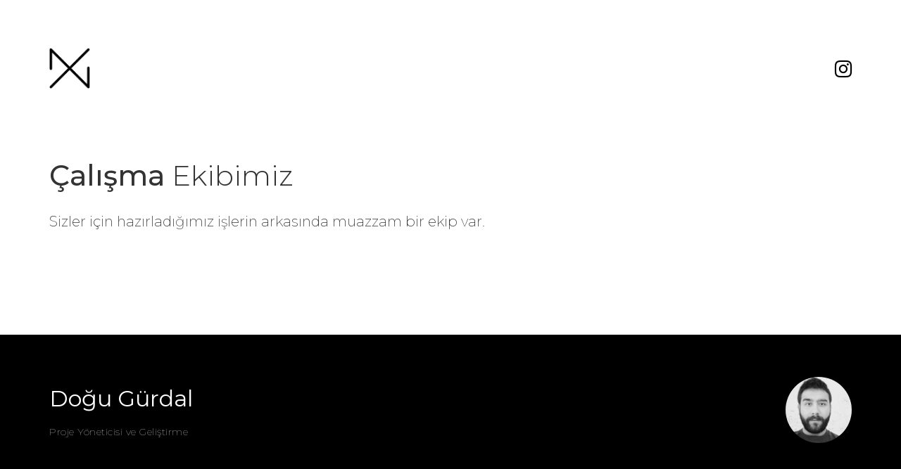

--- FILE ---
content_type: text/html; charset=utf-8
request_url: https://dogugurdal.com/sayfa/ekibimiz-45
body_size: 3269
content:
<!DOCTYPE html>
<html lang="en">
<head>
	<meta charset="utf-8">
	<meta http-equiv="content-type" content="text/html; charset=UTF-8">
	<meta http-equiv="X-UA-Compatible" content="IE=edge">
	<title>DOĞUGÜRDAL - Bursa Web Sitesi Yapımı ve E-Ticaret | dogugurdal.com</title>
	<meta name="description" content="Bursa'da firmalar için internet siteleri hazırlıyoruz. E-Ticaret, Sosyal Medya Yönetimi ve SEO yaptığımız diğer işlerden bazıları." />
	<meta name="viewport" content="width=device-width, user-scalable=no, initial-scale=1, maximum-scale=1, user-scalable=0">

	<!-- Facebook Meta -->
	<meta property="og:url" content="dogugurdal.com">
	<meta property="og:title" content="DOĞUGÜRDAL - Bursa Web Sitesi Yapımı ve E-Ticaret">
	<meta property="og:description" content="Bursa'da firmalar için internet siteleri hazırlıyoruz. E-Ticaret, Sosyal Medya Yönetimi ve SEO yaptığımız diğer işlerden bazıları.">
	<meta property="og:type" content="website">
	<meta property="og:image" content="/uploads/site/logo-black.png">
	<meta property="og:image:secure_url" content="/uploads/site/logo-black.png">
	<meta property="og:image:type" content="image/png">

	<link href="//netdna.bootstrapcdn.com/bootstrap/3.3.7/css/bootstrap.min.css" rel="stylesheet">
	<!--[if lt IE 9]>
    <script src="//html5shim.googlecode.com/svn/trunk/html5.js"></script>
    <![endif]-->
    <link href="https://fonts.googleapis.com/css?family=Montserrat:100,200,300,400,500,600,700,800,900&amp;subset=latin-ext" rel="stylesheet">
    <link href="//netdna.bootstrapcdn.com/font-awesome/4.7.0/css/font-awesome.min.css" type="text/css" rel="stylesheet">

	<link rel="stylesheet" type="text/css" href="/themes/dogugurdal/assets/css/slick/slick.css"/>
	<link rel="stylesheet" type="text/css" href="/themes/dogugurdal/assets/css/slick/slick-theme.css"/>

    <link href="/themes/dogugurdal/assets/css/main.css?_=1733340350" rel="stylesheet" type="text/css">
	<link rel="shortcut icon" href="/uploads/site/favicon.ico?_=1733340350" type="image/x-icon">
</head>
<body ondragstart="return false" ondrop="return false" class="aurora-outer">
	<div id="wrapper" class="aurora-inner">

<div class="container normalHeightRelative" style="margin-bottom: 90px;">
    <div class="row">
        <div class="col-xs-10 col-xs-offset-1 col-sm-10 col-sm-offset-1 col-md-10 col-md-offset-1 col-lg-10 col-lg-offset-0 normalHeightRelative">
            <h1 class="start" onclick="document.location.href='https://dogugurdal.com/'"><img src="/uploads/site/logo-black.png?_=2007685213" width="26" alt="DOĞUGÜRDAL - Bursa Web Sitesi Yapımı ve E-Ticaret"> <span></span></h1>
            <div class="mainTitleContainer">
                <h2><strong>Çalışma</strong> Ekibimiz</h2>
                <h3>Sizler için hazırladığımız işlerin arkasında muazzam bir ekip var.</h3>
            </div>
        </div>
    </div>
    <div class="contactIcons">
		<a href="instagram://user?username=" class="icon hidden-sm hidden-md hidden-lg" title="Instagram" alt="Instagram"><i class="fa fa-instagram fa-2x"></i></a>
		<a href="https://www.instagram.com/" target="_blank" class="icon hidden-xs" title="Instagram" alt="Instagram"><i class="fa fa-instagram fa-2x"></i></a>
	</div>
</div>
<div class="separatorText" style="border-bottom: 4px solid white;margin: 0px;background-color:#000000">
	<div class="container">
		<div class="row">
			<div class="col-xs-6">
				<div class="title">Doğu Gürdal</div>
				<div class="details">Proje Yöneticisi ve Geliştirme</div>
			</div>
			<div class="col-xs-6 text-right">
				<div class="image">
					<img height="94" width="94" style="border-radius: 50%;" src="/uploads/pages/45/person-1-image-tr_TR.jpg" alt="Doğu Gürdal">
				</div>
			</div>
		</div>
	</div>
</div>
<div class="separatorText" style="border-bottom: 4px solid white;margin: 0px;background-color:#333">
	<div class="container">
		<div class="row">
			<div class="col-xs-6">
				<div class="title">Koray Buğer</div>
				<div class="details">E-Ticaret Yönetim Danışmanı</div>
			</div>
			<div class="col-xs-6 text-right">
				<div class="image">
					<img height="94" width="94" style="border-radius: 50%;" src="/uploads/pages/45/person-2-image-tr_TR.jpg" alt="Koray Buğer">
				</div>
			</div>
		</div>
	</div>
</div>
<div class="separatorText" style="border-bottom: 4px solid white;margin: 0px;background-color:#444">
	<div class="container">
		<div class="row">
			<div class="col-xs-6">
				<div class="title">Hakan Aslantürk</div>
				<div class="details">Marka Strateji Yöneticisi</div>
			</div>
			<div class="col-xs-6 text-right">
				<div class="image">
					<img height="94" width="94" style="border-radius: 50%;" src="/uploads/pages/45/person-3-image-tr_TR.jpg" alt="Hakan Aslantürk">
				</div>
			</div>
		</div>
	</div>
</div>
<div class="separatorText" style="border-bottom: 4px solid white;margin: 0px;background-color:#555">
	<div class="container">
		<div class="row">
			<div class="col-xs-6">
				<div class="title">Serkan Özçelik</div>
				<div class="details">Mobil Uygulama Projelendirme ve Geliştirme</div>
			</div>
			<div class="col-xs-6 text-right">
				<div class="image">
					<img height="94" width="94" style="border-radius: 50%;" src="/uploads/pages/45/person-4-image-tr_TR.jpg" alt="Serkan Özçelik">
				</div>
			</div>
		</div>
	</div>
</div>
<div class="separatorText" style="border-bottom: 4px solid white;margin: 0px;background-color:#666">
	<div class="container">
		<div class="row">
			<div class="col-xs-6">
				<div class="title">Ahmet Elmacıoğulları</div>
				<div class="details">Pazarlama Direktörü</div>
			</div>
			<div class="col-xs-6 text-right">
				<div class="image">
					<img height="94" width="94" style="border-radius: 50%;" src="/uploads/pages/45/person-5-image-tr_TR.jpg" alt="Ahmet Elmacıoğulları">
				</div>
			</div>
		</div>
	</div>
</div>
<div class="separatorText" style="border-bottom: 4px solid white;margin: 0px;background-color:#777">
	<div class="container">
		<div class="row">
			<div class="col-xs-6">
				<div class="title">Erdi Çallı</div>
				<div class="details">Yapay Zeka Araştırma Direktörü</div>
			</div>
			<div class="col-xs-6 text-right">
				<div class="image">
					<img height="94" width="94" style="border-radius: 50%;" src="/uploads/pages/45/person-6-image-tr_TR.jpg" alt="Erdi Çallı">
				</div>
			</div>
		</div>
	</div>
</div>
<div class="separatorText" style="border-bottom: 4px solid white;margin: 0px;background-color:#888">
	<div class="container">
		<div class="row">
			<div class="col-xs-6">
				<div class="title">Aziz Karaburun</div>
				<div class="details">IoT Geliştirici</div>
			</div>
			<div class="col-xs-6 text-right">
				<div class="image">
					<img height="94" width="94" style="border-radius: 50%;" src="/uploads/pages/45/person-7-image-tr_TR.jpg" alt="Aziz Karaburun">
				</div>
			</div>
		</div>
	</div>
</div>
<div class="separatorText last" style="margin:0px;">
	<div class="container">
		<div class="row">
			<div class="col-xs-12">
				<div class="details"><a href="https://dogugurdal.com/"><i class="fa fa-long-arrow-left" style="margin-right: 10px;"></i> Ana sayfaya dön</a></div>
			</div>
		</div>
	</div>
</div>
<div class="contact">
		<div class="container">
			<div class="row">
				<div class="col-xs-8 col-sm-12 col-md-10 col-lg-9">
					<div class="row">
						<div class="col-xs-12 col-sm-4 col-md-4 col-lg-3">
							<div class="title hidden">Bizi arayın</div>
							<div class="details"><a href="tel:+90 224 233 91 27"><i class="fa fa-phone"></i>+90 224 233 91 27</a><div class="separator"></div><a href="tel:+90 533 638 90 94"><i class="fa fa-mobile"></i>+90 533 638 90 94</a></div>
						</div>
						<div class="hidden-xs col-sm-8 col-md-8 col-lg-9">
							<div class="title hidden">İletişime geçin</div>
							<div class="details"><i class="fa fa-map-marker"></i>Yüzüncüyıl Mah. Hakan Sepetçi Cad. Arkat Plaza No:3/23 Nilüfer Bursa<div class="separator"></div><a href="mailto:hello@dogugurdal.com"><i class="fa fa-envelope"></i>hello@dogugurdal.com</a></div>
						</div>
					</div>
				</div>
				<div class="col-xs-4 hidden-sm col-md-2 col-lg-3 text-right">
					<div class="title">Merhaba</div>
					<a href="https://www.wepro.com.tr" title="Wepro | Yeni nesil internet sitesi" alt="Wepro | Yeni nesil internet sitesi" rel="nofollow" target="_blank"><img src="/themes/dogugurdal/assets/img/wepro-logo.png" width="50"></a>
				</div>
			</div>
		</div>
	</div>
</div>
<style>
	#iyz-tablist {
		display: none !important;
	}
	div.css-1leruke-PermissionWrapper {
		display: none !important;
	}
	div.css-1ry8jzp-Overlay {
		border-radius: 0 !important;
	}
	#iyz-payment-button {
		    border-radius: 0 !important;
	    background: #4e9fe8 !important;
	}
	#iyz-checkout-form-button {
		border-radius: 0 !important;
	    background: #4e9fe8 !important;
	    padding: 15px 30px !important;
	    line-height: 1 !important;
	    vertical-align: middle;
	}
</style>
<script type="text/javascript">
        var _gaq = _gaq || [];
        _gaq.push(['_setAccount', 'UA-48120135-1']);
        _gaq.push(['_setDomainName', 'dogugurdal.com']);
        _gaq.push(['_trackPageview']);

        (function() {
        var ga = document.createElement('script'); ga.type = 'text/javascript'; ga.async = true;
        ga.src = ('https:' == document.location.protocol ? 'https://ssl' : 'http://www') + '.google-analytics.com/ga.js';
        var s = document.getElementsByTagName('script')[0]; s.parentNode.insertBefore(ga, s);
        })();
    </script>
	<script type='text/javascript' src="//ajax.googleapis.com/ajax/libs/jquery/1.9.1/jquery.min.js"></script>
	<script type='text/javascript' src="//netdna.bootstrapcdn.com/bootstrap/3.3.7/js/bootstrap.min.js"></script>
	<script type="text/javascript" src="/themes/dogugurdal/assets/css/slick/slick.min.js"></script>
	<script src="https://cdnjs.cloudflare.com/ajax/libs/jquery.lazyload/1.9.1/jquery.lazyload.min.js"></script>
	<script>
		$(function() {
			if($('video').length > 0) {
				$('video')[0].play();
			}

			$('h1').removeClass('start');
			$('.scrollTo').click(function() {
				$("html, body").animate({
					scrollTop: ($('#startThere').offset().top - 60)
				}, 1000);
			});
			$('.imageGallery').each(function() {
				$(this).slick({
					infinite: false,
					slidesToShow: 4,
					slidesToScroll: 4,
					arrows:false,
					responsive: [
				    {
				      breakpoint: 1024,
				      settings: {
				        slidesToShow: 3,
				        slidesToScroll: 3,
				        infinite: false,
				        dots: true
				      }
				    },
				    {
				      breakpoint: 600,
				      settings: {
				        slidesToShow: 2,
				        slidesToScroll: 2,
				        dots: true
				      }
				    },
				    {
				      breakpoint: 480,
				      settings: {
				        slidesToShow: 1,
				        slidesToScroll: 1,
				        dots: true
				      }
				    }
				    // You can unslick at a given breakpoint now by adding:
				    // settings: "unslick"
				    // instead of a settings object
				  ]
				});
			});

			$("img.lazy").lazyload();
			isMobDevice = (/iphone|ipad|Android|webOS|iPod|BlackBerry|Windows Phone|ZuneWP7/gi).test(navigator.appVersion);

			if(!isMobDevice){
			   $("img.lazy").lazyload();
			}else{
			   $('img').each(function(){
			      $(this).attr('src',$(this).data('original'));
			   });
			}
		});
	</script>
</body>
</html>


--- FILE ---
content_type: text/css
request_url: https://dogugurdal.com/themes/dogugurdal/assets/css/main.css?_=1733340350
body_size: 2884
content:
html, body { font-family: 'Montserrat', sans-serif; }
a:hover, a:focus, a:active { text-decoration: none; color: #000; }
::selection { background: #000000; color: #999999; }
::-moz-selection { background: #000000; color: #999999; }
a::selection { background: none; color: #000000; }
a::-moz-selection { background: none; color: #000000; }
a { -moz-user-select: none; -khtml-user-select: none; -webkit-user-select: none; -ms-user-select: none; user-select: none; }
h1 { font-family: 'Cuprum', sans-serif; }
h1 { font-family: 'Montserrat', sans-serif; }
p { font-family: 'Roboto Condensed', sans-serif; }
p { font-family: 'Montserrat', sans-serif; }
#wrapper { padding-top: 60px; }
h1 { -moz-user-select: none; -khtml-user-select: none; -webkit-user-select: none; -ms-user-select: none; user-select: none; position: relative; color: #000; font-weight: 400; color: #fff; display: inline-block; }
h1 img { width: 58px; margin-top: -12px; -webkit-transition: -webkit-transform .8s ease-in-out; -ms-transition: -ms-transform .8s ease-in-out; transition: transform .8s ease-in-out; margin-right: 8px; }
h1 span { display: none; }
h1.start img { transform: rotate(360deg); -ms-transform: rotate(360deg); -webkit-transform: rotate(360deg); }
h1:hover { color: #eee; }
h1:hover img { transform: rotate(360deg); -ms-transform: rotate(360deg); -webkit-transform: rotate(360deg); }
h1:hover span { display: inline; }
div.contactIcons { position: absolute; right: 15px; top: 24px; }
div.contactIcons a { color: #000; margin-left: 30px; }
.fullHeightRelative p { position: absolute; bottom: 140px; font-size: 52px; line-height: 68px; color: #000; font-weight: 300; }
span.headerSpan { font-size: 12px; border-bottom: 1px solid #000; padding-bottom: 2px; font-weight: 500; cursor: pointer; letter-spacing: 0.5px; }
span.headerSpan a { text-decoration: none; color: #000; }
span.headerSpan a:hover { text-decoration: none; color: #000; }
span.headerSpan.invertButton {
background: black;margin-left: 15px;border: none;padding: 10px 15px;
}
span.headerSpan.invertButton a {
    color: white;
}
.container-fluid { }
.container-fluid > div > div { padding: 0; margin: 0; }
.container-fluid > div > div img { border: 15px solid #fff; }
.container-fluid > div > div:first-child img { }
.seperator { height: 90px; }
.project .name { font-size: 28px; font-weight: 400; }
.project .spot { font-size: 14px; font-weight: 300; line-height: 30px; }
.project .link { font-size: 11px; font-weight: 400; }
.project .link a { color: #111; padding: 2px 10px; display: inline-block; }
body.nightMode .project .link a { color: #ddd; }
.project .link a:hover, .project .link a:active, .project .link a:focus { color: #eee; background: #111; box-shadow: none; outline: none !important; }
.project .link:hover, .project .link:active, .project .link:focus { color: #eee; box-shadow: none; outline: none !important; }
.services { background: #111; color: #fff; padding: 60px 0px; border-bottom: 1px solid #222; }
.services .service { font-size: 32px; font-weight: 200; }
.services .details { font-size: 14px; line-height: 33px; letter-spacing: 0.5px; font-weight: 100; }
.services .details a.postLink { color: #eee; display: block; }
.services .details a.postLink:hover { color: #ffcc00; }
.services .details a.postLink i { margin-right: 6px; }
.services .details a.showall { color: #eee; display: inline-block; font-weight: 500; margin-top: 15px; border-bottom: 1px solid #eee; line-height: 22px; }
.services .details a.showall:hover { color: #fff; border-color: #fff; }
.separatorText { background: #111; color: #fff; padding: 60px 0px; margin: 90px 0px; }
.separatorText.last { margin-bottom: 0px; }
.separatorText .title { font-size: 32px; font-weight: 400; line-height: 62px; }
.separatorText .details { font-size: 14px; line-height: 33px; letter-spacing: 0.5px; font-weight: 100; }
.separatorText .details span { font-weight: 500; }
.separatorText .details a { font-weight: 300; color: #eee; text-decoration: none; }
.separatorText .details a:hover { color: #fff; }
.separatorText .middle { text-align: center; font-size: 20px; width: 80%; margin: 0 auto; line-height: 30px; }
.contact { padding: 60px 0px; }
.contact .title { color: #bbb; font-size: 12px; margin-bottom: 10px; font-weight: 200; }
.contact .details { display: inline; font-weight: 400; font-size: 14px; }
.contact .details i { width: 24px; text-align: center; background: black; color: white; line-height: 24px; border-radius: 50%; vertical-align: middle; margin-right: 10px; }
.contact .details a { color: #333; text-decoration: none; }
.contact .details .separator { margin: 15px 0px; }
.slick-slide:focus, .slick-slide:hover, .slick-slide:active { outline: none !important; box-shadow: none !important; }
.slick-slide img:focus, .slick-slide img:hover, .slick-slide img:active { outline: none !important; box-shadow: none !important; }
.slick-slide { padding: 10px; }
.slick-slide img { padding: 4px; background: #eee; box-shadow: 0 0.5px 0 0 #ffffff inset, 0 1px 2px 0 #B3B3B3; }
.slick-slide:hover img { box-shadow: 0 0.5px 0 0 #ffffff inset, 0 1px 2px 0 #ccc !important; }
body.nightMode .slick-slide img { background: #111; box-shadow: none !important; }
body.nightMode .slick-slide:hover img { box-shadow: none !important; }
body.nightMode { background: #000; color: #eee; }
body.nightMode p { color: #eee; }
body.nightMode h1 { color: #000; }
body.nightMode h1:hover { color: #333; }
body.nightMode h1 img { filter: invert(90%); }
body.nightMode .icon i { color: #ffcc00; }
body.nightMode p span a { color: #ffcc00; }
body.nightMode p span { border-color: #ffcc00; }
body.nightMode .contact .details a { color: #ffcc00; }
body.nightMode .contact .details { border-color: #ffcc00; }
body.nightMode .imageGallery img { border-color: #000; -webkit-filter: sepia(10%); /* Safari 6.0 - 9.0 */ filter: sepia(10%); }
body.nightMode span.headerSpan a { color: #ffcc00; }
body.nightMode span.headerSpan { border-color: #ffcc00; }
body.auroraMode .slick-slide img { background: #ccc; box-shadow: none !important; }
body.auroraMode .slick-slide:hover img { box-shadow: none !important; }
body.auroraMode { background: #000; color: #fff; text-shadow: 1px 1px 4px rgba(0, 0, 0, 0.25); }
body.auroraMode p { color: #fff; text-shadow: 1px 1px 4px rgba(0, 0, 0, 0.25); }
body.auroraMode h1 { color: #000; }
body.auroraMode h1:hover { color: #333; }
body.auroraMode h1 img { filter: invert(90%); }
body.auroraMode .icon i { color: #fff; text-shadow: 1px 1px 4px rgba(0, 0, 0, 0.25); }
body.auroraMode p span a { color: #fff; text-shadow: 1px 1px 4px rgba(0, 0, 0, 0.25); }
body.auroraMode p span { border-color: #fff; text-shadow: 1px 1px 4px rgba(0, 0, 0, 0.25); }
body.auroraMode .contact .details a { color: #fff; text-shadow: 1px 1px 4px rgba(0, 0, 0, 0.25); }
body.auroraMode .contact .details { border-color: #fff; }
body.auroraMode .imageGallery img { border-color: #000; -webkit-filter: sepia(10%); /* Safari 6.0 - 9.0 */ filter: sepia(10%); }
.fullHeightRelative { height: 100vh; position: relative; }
.normalHeightRelative { position: relative; }
.imageGallery > div { padding: 0 !important; }
.mainTitleContainer { position: absolute; bottom: 200px; }
.normalHeightRelative .mainTitleContainer { position: relative; bottom: 0px; margin-top: 90px; }
.mainTitleContainer h2 { margin-bottom: 30px; font-weight: 300; font-size: 40px; line-height: 48px; }
.mainTitleContainer h3 { margin-bottom: 60px; font-size: 20px; font-weight: 200; }
.mainTitleContainer strong { font-weight: 500 }
div.posts div.post { margin-top: 90px; cursor: default; }
div.posts div.post:hover { padding: 0px; background: #f8f8f8; border-left: 15px solid #fff; border-right: 15px solid #fff; }
div.posts div.post:hover a img { box-shadow: none !important; }
div.posts div.post:hover time.date { right: 15px; }
div.posts div.post:first-child { margin-top: 0px; }
div.posts div.post div.title { }
div.posts div.post div.title a { color: #333; display: block; }
div.posts div.post div.title a:hover { color: #000 }
div.posts div.post div.title a img { padding: 4px; background: #f8f8f8; box-shadow: 0 0.5px 0 0 #ffffff inset, 0 1px 2px 0 #B3B3B3; float: left; width: 400px; }
div.posts div.post div.title a img:hover { opacity: 0.8 }
div.posts div.post div.title a h2 { font-size: 20px; font-weight: 500; padding-left: 430px; padding-top: 38px; margin: 0px; margin-top: 0px; margin-bottom: 15px; width: 80%; line-height: 30px; }
div.posts div.post div.spot { font-size: 14px; font-weight: 300; line-height: 30px; padding-left: 430px; padding-right: 30px; }
div.posts div.post time.date { display: block; position: absolute; top: 30px; right: 30px; font-size: 12px; vertical-align: middle; padding: 15px; }
div.posts div.post a.readMore { display: inline-block; color: #333; font-weight: 600; margin-top: 15px; margin-left: 30px; }
div.posts div.post a.readMore i { vertical-align: 0px; }
div.posts div.post a.readMore:hover { color: #000; }
div.singlePost { text-align: left; }
div.singlePost img { box-shadow: 0 10px 40px 0 rgba(0, 0, 0, 0.07), 0 2px 9px 0 rgba(0, 0, 0, 0.06); width: 100%; margin-bottom: 30px; }
div.singlePost .title { margin-bottom: 30px; line-height: 38px; font-size: 28px; }
div.singlePost .spot { margin-bottom: 30px; line-height: 32px; font-size: 22px; font-weight: 400; }
div.singlePost .content { font-size: 18px; font-weight: 300; line-height: 30px; }
div.singlePost .content a { font-weight: 700; color: #333 }
div.singlePost .content blockquote { border-color: #333; margin: 30px 0px; font-size: 18px; line-height: 30px; font-weight: 500; }
div.singlePost .content b { font-weight: 500; }
div.singlePost .content p { margin: 30px 0px; }
body.nightMode div.singlePost .content a {
    color: #ffcc00;
}
body.nightMode div.singlePost .content hr {
    border-color: #ffcc00;
}
body.nightMode div.singlePost .content blockquote {
    border-color: #ffcc00;
}
body.nightMode div.posts div.post img {
    background: #111;
    box-shadow: none !important;
    border-color: #000;
    -webkit-filter: sepia(10%);
    filter: sepia(10%);
}
body.nightMode div.posts div.post div.title a h2 {
    color: #ffcc00;
}
body.nightMode div.posts div.post a.readMore {
    color: #ffcc00;
}
body.nightMode div.posts div.post:hover {
    background: #111;
    border-color: #111;
}
.alert {
    font-size: 16px;
    border: none;
    border-radius: 0;
    font-weight: 400;
    color: #eee;
    padding: 15px 30px;
}
.alert a {
    color: #eee !important;
    text-decoration: none !important;
    font-weight: 600 !important;
}
.alert a:hover {
    color: #fff !important;
    text-decoration: underline !important;
}
.alert.alert-info {
    background: #3c93e4;
}
.alert.alert-success {
    background: #64b147;
}
.alert.alert-danger {
    background: #c3201d;
}
.alert.alert-warning {
    background: #d6ab00;
}
.videoBgContainer {

}
@media(max-width:992px) {
    .videoBgContainer {
        /*display: none;*/
    }
    video {
        width: 300% !important;
        margin-left: -100% !important;
    }
}
@media(max-width:767px) {
    #wrapper { padding-top: 45px; }
    .fullHeightRelative p { font-size: 30px; line-height: 40px; bottom: 150px; }
    div.contactIcons { right: 50px; }
    .project .name { padding: 30px; padding-top: 0px; padding:0px;text-align: center;}
    .project .spot { padding: 30px; font-size: 16px; line-height: 32px; display:none;}
    .project .link { padding: 15px 30px; text-align: left; text-align: center;}
    .seperator { height: 30px; }
    h1 span { display: none !important; }
    .mainTitleContainer { bottom: 160px; }
    .mainTitleContainer h2 { margin-bottom: 30px; font-weight: 300; font-size: 32px; line-height: 42px; }
    .mainTitleContainer h3 { margin-bottom: 30px; font-size: 20px; font-weight: 200; line-height: 28px; }
    div.posts div.post div.title a img {
        float: none;
        width: 100%;
    }
    div.posts div.post div.title a h2 {
        padding:30px 30px;
        width: 100%;
        margin-bottom: 0px;
    }
    div.posts div.post div.spot {
        padding:0px 30px;
    }
    div.posts div.post a.readMore {
        margin:30px;
    }
    div.posts div.post time.date {
        padding: 10px 15px;
        background: black;
        color: #fff;
        top: 15px;
        font-weight: 600;
    }
    div.posts div.post {
        padding: 0px;
        background: #f8f8f8;
        border-left: 15px solid #fff;
        border-right: 15px solid #fff;
    }
    div.posts div.post a img {
        box-shadow: none !important;
    }
    div.posts div.post time.date {
        right: 15px;
    }
    .separatorText {
        padding:60px 30px;
    }
    .services {
        padding:60px 30px;
    }
    .singlePost {
        padding:15px !important;
    }
    div.singlePost .content {
        text-align: left !important;
    }
}
@media only screen and (min-width:768px) and (max-width:992px) {
    .contact .details {
        font-size: 12px;
    }
    #wrapper { padding-top: 90px; }
    div.contactIcons { right: 75px; }
    .mainTitleContainer { bottom: 160px; }
    .mainTitleContainer h3 {
        line-height: 30px;
    }
    div.posts div.post div.title a h2 {
        font-size: 16px;
        font-weight: 500;
        margin: 0px;
        margin-top: 0px;
        margin-bottom: 15px;
        width: 80%;
        line-height: 24px;
        padding-top:30px;
    }
    div.posts div.post div.spot {
        line-height: 22px;
    }
    div.posts div.post a.readMore {

    }
    .mainTitleContainer h2 {
        font-size: 32px;
        line-height: 42px
    }
}
@media only screen and (min-width:993px) and (max-width:1200px) {
    #wrapper { padding-top: 90px; }
    div.contactIcons { right: 90px; }
    div.posts div.post div.title a h2 {
        font-size: 16px;
        font-weight: 500;
        margin: 0px;
        margin-top: 0px;
        margin-bottom: 15px;
        width: 80%;
        line-height: 24px;
        padding-top:30px;
    }
    div.posts div.post div.spot {
        line-height: 22px;
    }
    div.posts div.post a.readMore {

    }
    .mainTitleContainer h2 {
        font-size: 32px;
        line-height: 42px
    }
}
@media only screen and (min-width:1201px) { }
body.auroraMode.aurora-outer { background: linear-gradient(30deg, #40E0D0 0%, #DD8C00 50%, #FF0080 100%); background-size: 400%; animation: aurora 10s infinite; }
body.auroraMode .aurora-inner { background: radial-gradient(rgba(0, 0, 0, 0), rgba(0, 0, 0, 0.15)); background-size: 400%; animation: aurora 7s infinite; }
a.auroraMode { color: #333; }
@keyframes aurora {
    0% { background-position: left top; }
    25% { background-position: right top; }
    50% { background-position: right bottom; }
    75% { background-position: left bottom; }
    100% { background-position: left top; }
}
